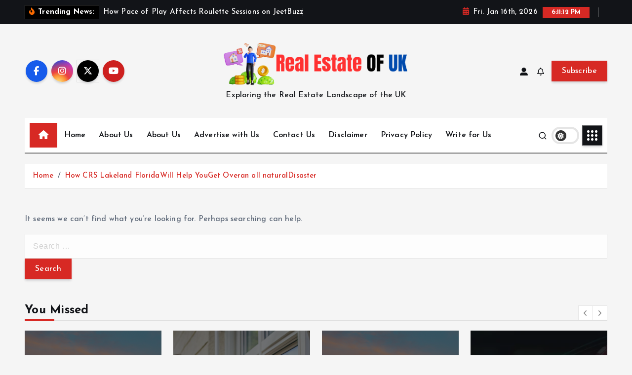

--- FILE ---
content_type: text/html; charset=UTF-8
request_url: https://realestateofuk.com/tag/wpc15-online-sabong-log-in/
body_size: 11607
content:
<!doctype html>
<html dir="ltr" lang="en-US" prefix="og: https://ogp.me/ns#">
	<head>
		<meta charset="UTF-8">
		<meta name="viewport" content="width=device-width, initial-scale=1">
		<meta http-equiv="x-ua-compatible" content="ie=edge">
		
		<link rel="profile" href="https://gmpg.org/xfn/11">
		
		<title>wpc15 online sabong log in - Real Estate OF UK</title>

		<!-- All in One SEO 4.7.9.1 - aioseo.com -->
	<meta name="robots" content="max-image-preview:large" />
	<link rel="canonical" href="https://realestateofuk.com/tag/wpc15-online-sabong-log-in/" />
	<meta name="generator" content="All in One SEO (AIOSEO) 4.7.9.1" />
		<script type="application/ld+json" class="aioseo-schema">
			{"@context":"https:\/\/schema.org","@graph":[{"@type":"BreadcrumbList","@id":"https:\/\/realestateofuk.com\/tag\/wpc15-online-sabong-log-in\/#breadcrumblist","itemListElement":[{"@type":"ListItem","@id":"https:\/\/realestateofuk.com\/#listItem","position":1,"name":"Home","item":"https:\/\/realestateofuk.com\/","nextItem":{"@type":"ListItem","@id":"https:\/\/realestateofuk.com\/tag\/wpc15-online-sabong-log-in\/#listItem","name":"wpc15 online sabong log in"}},{"@type":"ListItem","@id":"https:\/\/realestateofuk.com\/tag\/wpc15-online-sabong-log-in\/#listItem","position":2,"name":"wpc15 online sabong log in","previousItem":{"@type":"ListItem","@id":"https:\/\/realestateofuk.com\/#listItem","name":"Home"}}]},{"@type":"CollectionPage","@id":"https:\/\/realestateofuk.com\/tag\/wpc15-online-sabong-log-in\/#collectionpage","url":"https:\/\/realestateofuk.com\/tag\/wpc15-online-sabong-log-in\/","name":"wpc15 online sabong log in - Real Estate OF UK","inLanguage":"en-US","isPartOf":{"@id":"https:\/\/realestateofuk.com\/#website"},"breadcrumb":{"@id":"https:\/\/realestateofuk.com\/tag\/wpc15-online-sabong-log-in\/#breadcrumblist"}},{"@type":"Organization","@id":"https:\/\/realestateofuk.com\/#organization","name":"Real Estate OF UK","description":"Exploring the Real Estate Landscape of the UK","url":"https:\/\/realestateofuk.com\/","logo":{"@type":"ImageObject","url":"https:\/\/realestateofuk.com\/wp-content\/uploads\/2024\/07\/cropped-Real-Estate-OF-UK.png","@id":"https:\/\/realestateofuk.com\/tag\/wpc15-online-sabong-log-in\/#organizationLogo","width":444,"height":111},"image":{"@id":"https:\/\/realestateofuk.com\/tag\/wpc15-online-sabong-log-in\/#organizationLogo"}},{"@type":"WebSite","@id":"https:\/\/realestateofuk.com\/#website","url":"https:\/\/realestateofuk.com\/","name":"Real Estate OF UK","description":"Exploring the Real Estate Landscape of the UK","inLanguage":"en-US","publisher":{"@id":"https:\/\/realestateofuk.com\/#organization"}}]}
		</script>
		<!-- All in One SEO -->

<link rel="alternate" type="application/rss+xml" title="Real Estate OF UK &raquo; Feed" href="https://realestateofuk.com/feed/" />
<link rel="alternate" type="application/rss+xml" title="Real Estate OF UK &raquo; Comments Feed" href="https://realestateofuk.com/comments/feed/" />
<link rel="alternate" type="application/rss+xml" title="Real Estate OF UK &raquo; wpc15 online sabong log in Tag Feed" href="https://realestateofuk.com/tag/wpc15-online-sabong-log-in/feed/" />
<style id='wp-img-auto-sizes-contain-inline-css' type='text/css'>
img:is([sizes=auto i],[sizes^="auto," i]){contain-intrinsic-size:3000px 1500px}
/*# sourceURL=wp-img-auto-sizes-contain-inline-css */
</style>
<style id='wp-emoji-styles-inline-css' type='text/css'>

	img.wp-smiley, img.emoji {
		display: inline !important;
		border: none !important;
		box-shadow: none !important;
		height: 1em !important;
		width: 1em !important;
		margin: 0 0.07em !important;
		vertical-align: -0.1em !important;
		background: none !important;
		padding: 0 !important;
	}
/*# sourceURL=wp-emoji-styles-inline-css */
</style>
<style id='wp-block-library-inline-css' type='text/css'>
:root{--wp-block-synced-color:#7a00df;--wp-block-synced-color--rgb:122,0,223;--wp-bound-block-color:var(--wp-block-synced-color);--wp-editor-canvas-background:#ddd;--wp-admin-theme-color:#007cba;--wp-admin-theme-color--rgb:0,124,186;--wp-admin-theme-color-darker-10:#006ba1;--wp-admin-theme-color-darker-10--rgb:0,107,160.5;--wp-admin-theme-color-darker-20:#005a87;--wp-admin-theme-color-darker-20--rgb:0,90,135;--wp-admin-border-width-focus:2px}@media (min-resolution:192dpi){:root{--wp-admin-border-width-focus:1.5px}}.wp-element-button{cursor:pointer}:root .has-very-light-gray-background-color{background-color:#eee}:root .has-very-dark-gray-background-color{background-color:#313131}:root .has-very-light-gray-color{color:#eee}:root .has-very-dark-gray-color{color:#313131}:root .has-vivid-green-cyan-to-vivid-cyan-blue-gradient-background{background:linear-gradient(135deg,#00d084,#0693e3)}:root .has-purple-crush-gradient-background{background:linear-gradient(135deg,#34e2e4,#4721fb 50%,#ab1dfe)}:root .has-hazy-dawn-gradient-background{background:linear-gradient(135deg,#faaca8,#dad0ec)}:root .has-subdued-olive-gradient-background{background:linear-gradient(135deg,#fafae1,#67a671)}:root .has-atomic-cream-gradient-background{background:linear-gradient(135deg,#fdd79a,#004a59)}:root .has-nightshade-gradient-background{background:linear-gradient(135deg,#330968,#31cdcf)}:root .has-midnight-gradient-background{background:linear-gradient(135deg,#020381,#2874fc)}:root{--wp--preset--font-size--normal:16px;--wp--preset--font-size--huge:42px}.has-regular-font-size{font-size:1em}.has-larger-font-size{font-size:2.625em}.has-normal-font-size{font-size:var(--wp--preset--font-size--normal)}.has-huge-font-size{font-size:var(--wp--preset--font-size--huge)}.has-text-align-center{text-align:center}.has-text-align-left{text-align:left}.has-text-align-right{text-align:right}.has-fit-text{white-space:nowrap!important}#end-resizable-editor-section{display:none}.aligncenter{clear:both}.items-justified-left{justify-content:flex-start}.items-justified-center{justify-content:center}.items-justified-right{justify-content:flex-end}.items-justified-space-between{justify-content:space-between}.screen-reader-text{border:0;clip-path:inset(50%);height:1px;margin:-1px;overflow:hidden;padding:0;position:absolute;width:1px;word-wrap:normal!important}.screen-reader-text:focus{background-color:#ddd;clip-path:none;color:#444;display:block;font-size:1em;height:auto;left:5px;line-height:normal;padding:15px 23px 14px;text-decoration:none;top:5px;width:auto;z-index:100000}html :where(.has-border-color){border-style:solid}html :where([style*=border-top-color]){border-top-style:solid}html :where([style*=border-right-color]){border-right-style:solid}html :where([style*=border-bottom-color]){border-bottom-style:solid}html :where([style*=border-left-color]){border-left-style:solid}html :where([style*=border-width]){border-style:solid}html :where([style*=border-top-width]){border-top-style:solid}html :where([style*=border-right-width]){border-right-style:solid}html :where([style*=border-bottom-width]){border-bottom-style:solid}html :where([style*=border-left-width]){border-left-style:solid}html :where(img[class*=wp-image-]){height:auto;max-width:100%}:where(figure){margin:0 0 1em}html :where(.is-position-sticky){--wp-admin--admin-bar--position-offset:var(--wp-admin--admin-bar--height,0px)}@media screen and (max-width:600px){html :where(.is-position-sticky){--wp-admin--admin-bar--position-offset:0px}}

/*# sourceURL=wp-block-library-inline-css */
</style><style id='global-styles-inline-css' type='text/css'>
:root{--wp--preset--aspect-ratio--square: 1;--wp--preset--aspect-ratio--4-3: 4/3;--wp--preset--aspect-ratio--3-4: 3/4;--wp--preset--aspect-ratio--3-2: 3/2;--wp--preset--aspect-ratio--2-3: 2/3;--wp--preset--aspect-ratio--16-9: 16/9;--wp--preset--aspect-ratio--9-16: 9/16;--wp--preset--color--black: #000000;--wp--preset--color--cyan-bluish-gray: #abb8c3;--wp--preset--color--white: #ffffff;--wp--preset--color--pale-pink: #f78da7;--wp--preset--color--vivid-red: #cf2e2e;--wp--preset--color--luminous-vivid-orange: #ff6900;--wp--preset--color--luminous-vivid-amber: #fcb900;--wp--preset--color--light-green-cyan: #7bdcb5;--wp--preset--color--vivid-green-cyan: #00d084;--wp--preset--color--pale-cyan-blue: #8ed1fc;--wp--preset--color--vivid-cyan-blue: #0693e3;--wp--preset--color--vivid-purple: #9b51e0;--wp--preset--gradient--vivid-cyan-blue-to-vivid-purple: linear-gradient(135deg,rgb(6,147,227) 0%,rgb(155,81,224) 100%);--wp--preset--gradient--light-green-cyan-to-vivid-green-cyan: linear-gradient(135deg,rgb(122,220,180) 0%,rgb(0,208,130) 100%);--wp--preset--gradient--luminous-vivid-amber-to-luminous-vivid-orange: linear-gradient(135deg,rgb(252,185,0) 0%,rgb(255,105,0) 100%);--wp--preset--gradient--luminous-vivid-orange-to-vivid-red: linear-gradient(135deg,rgb(255,105,0) 0%,rgb(207,46,46) 100%);--wp--preset--gradient--very-light-gray-to-cyan-bluish-gray: linear-gradient(135deg,rgb(238,238,238) 0%,rgb(169,184,195) 100%);--wp--preset--gradient--cool-to-warm-spectrum: linear-gradient(135deg,rgb(74,234,220) 0%,rgb(151,120,209) 20%,rgb(207,42,186) 40%,rgb(238,44,130) 60%,rgb(251,105,98) 80%,rgb(254,248,76) 100%);--wp--preset--gradient--blush-light-purple: linear-gradient(135deg,rgb(255,206,236) 0%,rgb(152,150,240) 100%);--wp--preset--gradient--blush-bordeaux: linear-gradient(135deg,rgb(254,205,165) 0%,rgb(254,45,45) 50%,rgb(107,0,62) 100%);--wp--preset--gradient--luminous-dusk: linear-gradient(135deg,rgb(255,203,112) 0%,rgb(199,81,192) 50%,rgb(65,88,208) 100%);--wp--preset--gradient--pale-ocean: linear-gradient(135deg,rgb(255,245,203) 0%,rgb(182,227,212) 50%,rgb(51,167,181) 100%);--wp--preset--gradient--electric-grass: linear-gradient(135deg,rgb(202,248,128) 0%,rgb(113,206,126) 100%);--wp--preset--gradient--midnight: linear-gradient(135deg,rgb(2,3,129) 0%,rgb(40,116,252) 100%);--wp--preset--font-size--small: 13px;--wp--preset--font-size--medium: 20px;--wp--preset--font-size--large: 36px;--wp--preset--font-size--x-large: 42px;--wp--preset--spacing--20: 0.44rem;--wp--preset--spacing--30: 0.67rem;--wp--preset--spacing--40: 1rem;--wp--preset--spacing--50: 1.5rem;--wp--preset--spacing--60: 2.25rem;--wp--preset--spacing--70: 3.38rem;--wp--preset--spacing--80: 5.06rem;--wp--preset--shadow--natural: 6px 6px 9px rgba(0, 0, 0, 0.2);--wp--preset--shadow--deep: 12px 12px 50px rgba(0, 0, 0, 0.4);--wp--preset--shadow--sharp: 6px 6px 0px rgba(0, 0, 0, 0.2);--wp--preset--shadow--outlined: 6px 6px 0px -3px rgb(255, 255, 255), 6px 6px rgb(0, 0, 0);--wp--preset--shadow--crisp: 6px 6px 0px rgb(0, 0, 0);}:where(.is-layout-flex){gap: 0.5em;}:where(.is-layout-grid){gap: 0.5em;}body .is-layout-flex{display: flex;}.is-layout-flex{flex-wrap: wrap;align-items: center;}.is-layout-flex > :is(*, div){margin: 0;}body .is-layout-grid{display: grid;}.is-layout-grid > :is(*, div){margin: 0;}:where(.wp-block-columns.is-layout-flex){gap: 2em;}:where(.wp-block-columns.is-layout-grid){gap: 2em;}:where(.wp-block-post-template.is-layout-flex){gap: 1.25em;}:where(.wp-block-post-template.is-layout-grid){gap: 1.25em;}.has-black-color{color: var(--wp--preset--color--black) !important;}.has-cyan-bluish-gray-color{color: var(--wp--preset--color--cyan-bluish-gray) !important;}.has-white-color{color: var(--wp--preset--color--white) !important;}.has-pale-pink-color{color: var(--wp--preset--color--pale-pink) !important;}.has-vivid-red-color{color: var(--wp--preset--color--vivid-red) !important;}.has-luminous-vivid-orange-color{color: var(--wp--preset--color--luminous-vivid-orange) !important;}.has-luminous-vivid-amber-color{color: var(--wp--preset--color--luminous-vivid-amber) !important;}.has-light-green-cyan-color{color: var(--wp--preset--color--light-green-cyan) !important;}.has-vivid-green-cyan-color{color: var(--wp--preset--color--vivid-green-cyan) !important;}.has-pale-cyan-blue-color{color: var(--wp--preset--color--pale-cyan-blue) !important;}.has-vivid-cyan-blue-color{color: var(--wp--preset--color--vivid-cyan-blue) !important;}.has-vivid-purple-color{color: var(--wp--preset--color--vivid-purple) !important;}.has-black-background-color{background-color: var(--wp--preset--color--black) !important;}.has-cyan-bluish-gray-background-color{background-color: var(--wp--preset--color--cyan-bluish-gray) !important;}.has-white-background-color{background-color: var(--wp--preset--color--white) !important;}.has-pale-pink-background-color{background-color: var(--wp--preset--color--pale-pink) !important;}.has-vivid-red-background-color{background-color: var(--wp--preset--color--vivid-red) !important;}.has-luminous-vivid-orange-background-color{background-color: var(--wp--preset--color--luminous-vivid-orange) !important;}.has-luminous-vivid-amber-background-color{background-color: var(--wp--preset--color--luminous-vivid-amber) !important;}.has-light-green-cyan-background-color{background-color: var(--wp--preset--color--light-green-cyan) !important;}.has-vivid-green-cyan-background-color{background-color: var(--wp--preset--color--vivid-green-cyan) !important;}.has-pale-cyan-blue-background-color{background-color: var(--wp--preset--color--pale-cyan-blue) !important;}.has-vivid-cyan-blue-background-color{background-color: var(--wp--preset--color--vivid-cyan-blue) !important;}.has-vivid-purple-background-color{background-color: var(--wp--preset--color--vivid-purple) !important;}.has-black-border-color{border-color: var(--wp--preset--color--black) !important;}.has-cyan-bluish-gray-border-color{border-color: var(--wp--preset--color--cyan-bluish-gray) !important;}.has-white-border-color{border-color: var(--wp--preset--color--white) !important;}.has-pale-pink-border-color{border-color: var(--wp--preset--color--pale-pink) !important;}.has-vivid-red-border-color{border-color: var(--wp--preset--color--vivid-red) !important;}.has-luminous-vivid-orange-border-color{border-color: var(--wp--preset--color--luminous-vivid-orange) !important;}.has-luminous-vivid-amber-border-color{border-color: var(--wp--preset--color--luminous-vivid-amber) !important;}.has-light-green-cyan-border-color{border-color: var(--wp--preset--color--light-green-cyan) !important;}.has-vivid-green-cyan-border-color{border-color: var(--wp--preset--color--vivid-green-cyan) !important;}.has-pale-cyan-blue-border-color{border-color: var(--wp--preset--color--pale-cyan-blue) !important;}.has-vivid-cyan-blue-border-color{border-color: var(--wp--preset--color--vivid-cyan-blue) !important;}.has-vivid-purple-border-color{border-color: var(--wp--preset--color--vivid-purple) !important;}.has-vivid-cyan-blue-to-vivid-purple-gradient-background{background: var(--wp--preset--gradient--vivid-cyan-blue-to-vivid-purple) !important;}.has-light-green-cyan-to-vivid-green-cyan-gradient-background{background: var(--wp--preset--gradient--light-green-cyan-to-vivid-green-cyan) !important;}.has-luminous-vivid-amber-to-luminous-vivid-orange-gradient-background{background: var(--wp--preset--gradient--luminous-vivid-amber-to-luminous-vivid-orange) !important;}.has-luminous-vivid-orange-to-vivid-red-gradient-background{background: var(--wp--preset--gradient--luminous-vivid-orange-to-vivid-red) !important;}.has-very-light-gray-to-cyan-bluish-gray-gradient-background{background: var(--wp--preset--gradient--very-light-gray-to-cyan-bluish-gray) !important;}.has-cool-to-warm-spectrum-gradient-background{background: var(--wp--preset--gradient--cool-to-warm-spectrum) !important;}.has-blush-light-purple-gradient-background{background: var(--wp--preset--gradient--blush-light-purple) !important;}.has-blush-bordeaux-gradient-background{background: var(--wp--preset--gradient--blush-bordeaux) !important;}.has-luminous-dusk-gradient-background{background: var(--wp--preset--gradient--luminous-dusk) !important;}.has-pale-ocean-gradient-background{background: var(--wp--preset--gradient--pale-ocean) !important;}.has-electric-grass-gradient-background{background: var(--wp--preset--gradient--electric-grass) !important;}.has-midnight-gradient-background{background: var(--wp--preset--gradient--midnight) !important;}.has-small-font-size{font-size: var(--wp--preset--font-size--small) !important;}.has-medium-font-size{font-size: var(--wp--preset--font-size--medium) !important;}.has-large-font-size{font-size: var(--wp--preset--font-size--large) !important;}.has-x-large-font-size{font-size: var(--wp--preset--font-size--x-large) !important;}
/*# sourceURL=global-styles-inline-css */
</style>

<style id='classic-theme-styles-inline-css' type='text/css'>
/*! This file is auto-generated */
.wp-block-button__link{color:#fff;background-color:#32373c;border-radius:9999px;box-shadow:none;text-decoration:none;padding:calc(.667em + 2px) calc(1.333em + 2px);font-size:1.125em}.wp-block-file__button{background:#32373c;color:#fff;text-decoration:none}
/*# sourceURL=/wp-includes/css/classic-themes.min.css */
</style>
<link rel='stylesheet' id='slick-css' href='https://realestateofuk.com/wp-content/themes/newsmunch/assets/vendors/css/slick.css?ver=6.9' type='text/css' media='all' />
<link rel='stylesheet' id='all-css-css' href='https://realestateofuk.com/wp-content/themes/newsmunch/assets/vendors/css/all.min.css?ver=6.9' type='text/css' media='all' />
<link rel='stylesheet' id='animate-css' href='https://realestateofuk.com/wp-content/themes/newsmunch/assets/vendors/css/animate.min.css?ver=6.9' type='text/css' media='all' />
<link rel='stylesheet' id='newsmunch-core-css' href='https://realestateofuk.com/wp-content/themes/newsmunch/assets/css/core.css?ver=6.9' type='text/css' media='all' />
<link rel='stylesheet' id='newsmunch-theme-css' href='https://realestateofuk.com/wp-content/themes/newsmunch/assets/css/themes.css?ver=6.9' type='text/css' media='all' />
<link rel='stylesheet' id='newsmunch-woocommerce-css' href='https://realestateofuk.com/wp-content/themes/newsmunch/assets/css/woo-styles.css?ver=6.9' type='text/css' media='all' />
<link rel='stylesheet' id='newsmunch-dark-css' href='https://realestateofuk.com/wp-content/themes/newsmunch/assets/css/dark.css?ver=6.9' type='text/css' media='all' />
<link rel='stylesheet' id='newsmunch-responsive-css' href='https://realestateofuk.com/wp-content/themes/newsmunch/assets/css/responsive.css?ver=6.9' type='text/css' media='all' />
<link rel='stylesheet' id='newsmunch-style-css' href='https://realestateofuk.com/wp-content/themes/newstick/style.css?ver=6.9' type='text/css' media='all' />
<style id='newsmunch-style-inline-css' type='text/css'>
.site--logo img { max-width: 500px !important;} .dt-container-md,.dt__slider-main .owl-dots {
						max-width: 2000px;
					}
	@media (min-width: 992px) {#dt-main {
					max-width:67%;
					flex-basis:67%;
				}
#dt-sidebar {
					max-width:33%;
					flex-basis:33%;
				}}

/*# sourceURL=newsmunch-style-inline-css */
</style>
<link rel='stylesheet' id='newsmunch-google-fonts-css' href='https://realestateofuk.com/wp-content/fonts/3fa6fc5d4e181ba4b6c863d50daf2b1f.css' type='text/css' media='all' />
<link rel='stylesheet' id='newstick-parent-theme-style-css' href='https://realestateofuk.com/wp-content/themes/newsmunch/style.css?ver=6.9' type='text/css' media='all' />
<script type="text/javascript" src="https://realestateofuk.com/wp-includes/js/jquery/jquery.min.js?ver=3.7.1" id="jquery-core-js"></script>
<script type="text/javascript" src="https://realestateofuk.com/wp-includes/js/jquery/jquery-migrate.min.js?ver=3.4.1" id="jquery-migrate-js"></script>
<script type="text/javascript" src="https://realestateofuk.com/wp-content/themes/newsmunch/assets/vendors/js/slick.min.js?ver=1" id="slick-js"></script>
<link rel="https://api.w.org/" href="https://realestateofuk.com/wp-json/" /><link rel="alternate" title="JSON" type="application/json" href="https://realestateofuk.com/wp-json/wp/v2/tags/965" /><link rel="EditURI" type="application/rsd+xml" title="RSD" href="https://realestateofuk.com/xmlrpc.php?rsd" />
<meta name="generator" content="WordPress 6.9" />
	<style type="text/css">
			body header .site--logo .site--title,
		body header .site--logo .site--description {
			color: #121418;
		}
		</style>
	<link rel="icon" href="https://realestateofuk.com/wp-content/uploads/2024/07/cropped-cropped-Real-Estate-OF-UK-32x32.png" sizes="32x32" />
<link rel="icon" href="https://realestateofuk.com/wp-content/uploads/2024/07/cropped-cropped-Real-Estate-OF-UK-192x192.png" sizes="192x192" />
<link rel="apple-touch-icon" href="https://realestateofuk.com/wp-content/uploads/2024/07/cropped-cropped-Real-Estate-OF-UK-180x180.png" />
<meta name="msapplication-TileImage" content="https://realestateofuk.com/wp-content/uploads/2024/07/cropped-cropped-Real-Estate-OF-UK-270x270.png" />
	</head>
<body class="archive tag tag-wpc15-online-sabong-log-in tag-965 wp-custom-logo wp-theme-newsmunch wp-child-theme-newstick dt-section--title-three btn--effect-one hfeed sticky-header sticky-sidebar">
	 <div class="dt_readingbar-wrapper">
        <div class="dt_readingbar"></div>
    </div>
	<div id="page" class="site">
		<a class="skip-link screen-reader-text" href="#content">Skip to content</a>
	
			 <div id="dt_preloader" class="dt_preloader">
			<div class="dt_preloader-inner">
				<div class="dt_preloader-handle">
					<button type="button" class="dt_preloader-close site--close"></button>
					<div class="dt_preloader-animation">
						<div class="dt_preloader-object"></div>
					</div>
				</div>
			</div>
		</div>
		
<header id="dt_header" class="dt_header header--ten menu__active-three">
	<div class="dt_header-inner">
					<div class="dt_header-topbar dt-d-lg-block dt-d-none">
					<div class="dt-container-md">
		<div class="dt-row">
			<div class="dt-col-lg-7 dt-col-12">
				<div class="dt_header-wrap left">
							<div class="widget dt-news-headline">
							<strong class="dt-news-heading"><i class="fas fa-fire-alt"></i> Trending News:</strong>
						<span class="dt_heading dt_heading_2">
				<span class="dt_heading_inner">
					<b class="is_on"><a href="https://realestateofuk.com/how-pace-of-play-affects-roulette-sessions-on-jeetbuzz/" rel="bookmark">How Pace of Play Affects Roulette Sessions on JeetBuzz</a></b><b class=""><a href="https://realestateofuk.com/how-blackjack-strategies-evolve-with-crypto-gambling-tech/" rel="bookmark">How blackjack strategies evolve with crypto gambling tech?</a></b><b class=""><a href="https://realestateofuk.com/how-to-work-out-square-metres-to-save-on-material-costs/" rel="bookmark">How to Work Out Square Metres to Save on Material Costs</a></b><b class=""><a href="https://realestateofuk.com/calculate-loan-scenarios-easily-with-a-mortgage-payment-calculator/" rel="bookmark">Calculate Loan Scenarios Easily With a Mortgage Payment Calculator</a></b><b class=""><a href="https://realestateofuk.com/trusted-double-glazing-solutions-in-forest-hill/" rel="bookmark">Trusted Double Glazing Solutions in Forest Hill</a></b><b class=""><a href="https://realestateofuk.com/spot-the-signs-early-by-understanding-the-phrogging-meaning/" rel="bookmark">Spot the Signs Early by Understanding the Phrogging Meaning</a></b><b class=""><a href="https://realestateofuk.com/the-role-of-crypto-in-protecting-trade-secrets-and-data/" rel="bookmark">The Role of Crypto in Protecting Trade Secrets and Data</a></b><b class=""><a href="https://realestateofuk.com/risks-of-asbestos-in-carpet-padding/" rel="bookmark">Risks of Asbestos in Carpet Padding</a></b><b class=""><a href="https://realestateofuk.com/5-window-colours-to-consider-for-your-home/" rel="bookmark">5 Window Colours to Consider for Your Home</a></b><b class=""><a href="https://realestateofuk.com/maximize-your-homes-value-with-window-replacement-in-fort-lauderdale/" rel="bookmark">&#8220;Maximize Your Home’s Value with Window Replacement in Fort Lauderdale&#8221;</a></b><b class=""><a href="https://realestateofuk.com/investigating-ashville-park-virginia-beach-and-new-construction-homes-in-chesapeake/" rel="bookmark">Investigating Ashville Park Virginia Beach and New Construction Homes in Chesapeake</a></b><b class=""><a href="https://realestateofuk.com/innovative-designs-for-modern-kitchen-countertops/" rel="bookmark">Innovative Designs for Modern Kitchen Countertops</a></b><b class=""><a href="https://realestateofuk.com/get-professional-tree-cutting-company-san-antonio-tx-services/" rel="bookmark">Get Professional tree cutting company San Antonio TX Services</a></b><b class=""><a href="https://realestateofuk.com/what-does-a-pest-inspection-cover/" rel="bookmark">What Does a Pest Inspection Cover?</a></b><b class=""><a href="https://realestateofuk.com/3-things-to-consider-before-buying-replacement-windows/" rel="bookmark">3 Things To Consider Before Buying Replacement Windows</a></b><b class=""><a href="https://realestateofuk.com/adus-popularity-post-covid/" rel="bookmark">ADU’s Popularity Post COVID</a></b><b class=""><a href="https://realestateofuk.com/why-do-you-need-to-buy-instagram-followers/" rel="bookmark">Why Do You Need to Buy Instagram Followers?</a></b><b class=""><a href="https://realestateofuk.com/maintainingafiberglasspool/" rel="bookmark">Maintainingafiberglasspool</a></b><b class=""><a href="https://realestateofuk.com/ideas-decoratingforsmallareas/" rel="bookmark">Ideas-DecoratingforSmallAreas</a></b><b class=""><a href="https://realestateofuk.com/6points-to-considerwhen-purchasingappliances/" rel="bookmark">6Points to considerwhen purchasingappliances</a></b><b class=""><a href="https://realestateofuk.com/vero-beachpoolrepair/" rel="bookmark">Vero Beachpoolrepair</a></b><b class=""><a href="https://realestateofuk.com/5-best-methods-to-enhance-your-basement/" rel="bookmark">5 Best methods to enhance your basement</a></b><b class=""><a href="https://realestateofuk.com/howlengthydomattresseslastgenerally/" rel="bookmark">HowLengthyDoMattressesLastGenerally?</a></b><b class=""><a href="https://realestateofuk.com/houseimprovement-top-tenecoinnovationsthat-may-help-youcut-costs/" rel="bookmark">Houseimprovement. Top Tenecoinnovationsthat may help youcut costs</a></b><b class=""><a href="https://realestateofuk.com/thereturn-on-investmentofupgradingyourgarage-doorsin-2020/" rel="bookmark">TheReturn on investmentofUpgradingYourGarage Doorsin 2020</a></b><b class=""><a href="https://realestateofuk.com/how-to-pick-bathroomshowroomnearme/" rel="bookmark">How To Pick BathroomShowroomNearMe</a></b><b class=""><a href="https://realestateofuk.com/how-you-can-beprudentwhileselecting-thevery-bestshowerenclosurefor-thebathroom/" rel="bookmark">How You Can BePrudentWhileSelecting TheVery BestShowerEnclosureFor TheBathroom?</a></b><b class=""><a href="https://realestateofuk.com/designersin-mumbai/" rel="bookmark">DesignersIn Mumbai</a></b><b class=""><a href="https://realestateofuk.com/designersin-andheri/" rel="bookmark">DesignersIn Andheri</a></b><b class=""><a href="https://realestateofuk.com/replaceakitchen-areasinkeffectively/" rel="bookmark">ReplaceAKitchen AreaSinkEffectively</a></b><b class=""><a href="https://realestateofuk.com/homeliving-roomguide-re-surfacing-yourgarage/" rel="bookmark">HomeLiving roomGuide: Re-surfacing yourGarage</a></b><b class=""><a href="https://realestateofuk.com/top-ten-things-you-should-know-aboutjanitorialservices/" rel="bookmark">Top Ten Things You should know aboutJanitorialServices</a></b><b class=""><a href="https://realestateofuk.com/8simplestrategies-formaintainingan-attractivelawn/" rel="bookmark">8SimpleStrategies forMaintainingan attractiveLawn</a></b><b class=""><a href="https://realestateofuk.com/whyit-is-necessaryto-complete-closed-circuit-televisiondraininspectionbefore-you-decide-todigto-correctthedrainageline/" rel="bookmark">Whyit is necessaryto complete Closed-circuit televisionDrainInspectionBefore you decide toDigto correctTheDrainageLine</a></b><b class=""><a href="https://realestateofuk.com/how-to-maintain-yourtilespristine/" rel="bookmark">How To Maintain YourTilesPristine</a></b><b class=""><a href="https://realestateofuk.com/10questions-you-should-askwhenhiringheating-and-coolingservices/" rel="bookmark">10Questions you should askWhenHiringHeating and coolingServices</a></b><b class=""><a href="https://realestateofuk.com/5items-toknowprior-to-hiringa-designerfor-your-house/" rel="bookmark">5Items toKnowPrior To Hiringa designerfor your house</a></b><b class=""><a href="https://realestateofuk.com/doorhandlesanddoorhardware-changedoorinterior/" rel="bookmark">DoorHandlesandDoorHardware: ChangeDoorInterior</a></b><b class=""><a href="https://realestateofuk.com/how-crs-lakeland-floridawill-help-youget-overan-all-naturaldisaster/" rel="bookmark">How CRS Lakeland FloridaWill Help YouGet Overan all naturalDisaster</a></b>				</span>
			</span>
		</div>
					</div>
			</div>
			<div class="dt-col-lg-5 dt-col-12">
				<div class="dt_header-wrap right">
							<div class="widget dt-current-date">
							<span>
					<i class="fas fa-calendar-alt"></i> 
					Fri. Jan 16th, 2026 				</span>
										<span id="dt-time" class="dt-time"></span>
				
		</div>
								<div class="widget dt-weather">
			<div class="cities"></div>
		</div>
					</div>
			</div>
		</div>
	</div>
				</div>
				<div class="dt_header-navwrapper">
			<div class="dt_header-navwrapperinner">
				<!--=== / Start: DT_Navbar / === -->
				<div class="dt_navbar dt-d-none dt-d-lg-block">
					<div class="dt_navbar-wrapper is--sticky">
						<div class="dt_navbar-inner " >
							<div class="dt-container-md">
								<div class="dt-row dt-py-5">                                        
									<div class="dt-col-md dt-my-auto">
										<div class="dt_navbar-right">
											<ul class="dt_navbar-list-right">
												<li class="dt_navbar-widget-item">
															<div class="widget widget_social">
							<a href="#"><i class="fab fa-facebook-f"></i></a>
							<a href="#"><i class="fab fa-instagram"></i></a>
							<a href="#"><i class="fab fa-x-twitter"></i></a>
							<a href="#"><i class="fab fa-youtube"></i></a>
					</div>
													</li>
											</ul>
										</div>
									</div>
									<div class="dt-col-md dt-my-auto">
										<div class="site--logo">
											<a href="https://realestateofuk.com/" class="custom-logo-link" rel="home"><img width="444" height="111" src="https://realestateofuk.com/wp-content/uploads/2024/07/cropped-Real-Estate-OF-UK.png" class="custom-logo" alt="Real Estate OF UK" decoding="async" srcset="https://realestateofuk.com/wp-content/uploads/2024/07/cropped-Real-Estate-OF-UK.png 444w, https://realestateofuk.com/wp-content/uploads/2024/07/cropped-Real-Estate-OF-UK-300x75.png 300w" sizes="(max-width: 444px) 100vw, 444px" /></a>						<p class="site--description">Exploring the Real Estate Landscape of the UK</p>
												</div>
									</div>
									<div class="dt-col-md dt-my-auto">
										<div class="dt_navbar-right">
											<ul class="dt_navbar-list-right">
																											<li class="dt_navbar-login-item">
									<a href="https://realestateofuk.com/wp-login.php?redirect_to=https%3A%2F%2Frealestateofuk.com" class="dt-user-login"><i class="fas fa-user-alt"></i></a>
							</li>
																	<li class="dt_navbar-subscribe-item">
				<a href="#" class="dt-subscribe"><i class="far fa-bell"></i></a>
			</li>
															<li class="dt_navbar-button-item">
		<a href="#"  class="dt-btn dt-btn-primary" data-title="Subscribe">Subscribe</a>
	</li>
											</ul>
										</div>
									</div>
								</div>
							</div>
						</div>
						<div class="dt_navbar-menus">
							<div class="dt-container-md">
								<div class="dt-row">
									<div class="dt-col-12">
										<div class="dt_navbar-menu">
											<nav class="dt_navbar-nav">
																								<span class="dt_home-icon"><a href="https://realestateofuk.com" class="nav-link" aria-current="page"><i class="fas fa-home"></i></a></span>
												<ul class="dt_navbar-mainmenu"><li class="nav-item menu-item "><a class="nav-link " href="https://realestateofuk.com/" title="Home">Home</a></li><li class="nav-item menu-item page_item dropdown page-item-84"><a class="nav-link" href="https://realestateofuk.com/about-us/">About Us</a></li><li class="nav-item menu-item page_item dropdown page-item-120214"><a class="nav-link" href="https://realestateofuk.com/about-us-2/">About Us</a></li><li class="nav-item menu-item page_item dropdown page-item-120222"><a class="nav-link" href="https://realestateofuk.com/advertise-with-us/">Advertise with Us</a></li><li class="nav-item menu-item page_item dropdown page-item-82"><a class="nav-link" href="https://realestateofuk.com/contact-us/">Contact Us</a></li><li class="nav-item menu-item page_item dropdown page-item-120216"><a class="nav-link" href="https://realestateofuk.com/disclaimer/">Disclaimer</a></li><li class="nav-item menu-item page_item dropdown page-item-120218"><a class="nav-link" href="https://realestateofuk.com/privacy-policy-2/">Privacy Policy</a></li><li class="nav-item menu-item page_item dropdown page-item-120220"><a class="nav-link" href="https://realestateofuk.com/write-for-us/">Write for Us</a></li></ul>
											</nav>
											<div class="dt_navbar-right">
												<ul class="dt_navbar-list-right">													
													<li class="dt_navbar-search-item">
	<button class="dt_navbar-search-toggle"><svg class="icon"><use xlink:href="https://realestateofuk.com/wp-content/themes/newsmunch/assets/icons/icons.svg#search-icon"></use></svg></button>
	<div class="dt_search search--header">
		<form method="get" class="dt_search-form" action="https://realestateofuk.com/" aria-label="search again">
			<label for="dt_search-form-1">
				 				<span class="screen-reader-text">Search for:</span>
				<input type="search" id="dt_search-form-1" class="dt_search-field" placeholder="search Here" value="" name="s" />
			</label>
			<button type="submit" class="dt_search-submit search-submit"><i class="fas fa-search" aria-hidden="true"></i></button>
		</form>
				<div class="categories">
			<h5>Or check our Popular Categories...</h5>
			<div class="widget">
				<div class="wp-block-tag-cloud">
					<a href="https://realestateofuk.com/tag/wpc-deck-board/">[wpc deck board]</a><a href="https://realestateofuk.com/tag/16-com/">16 com</a><a href="https://realestateofuk.com/tag/16wpc/">16wpc</a><a href="https://realestateofuk.com/tag/2021-online-sabong/">2021 online sabong</a><a href="https://realestateofuk.com/tag/2026-wpc/">2026 wpc</a><a href="https://realestateofuk.com/tag/2027-wpc/">2027 wpc</a><a href="https://realestateofuk.com/tag/2027-wpc-live/">2027 wpc live</a><a href="https://realestateofuk.com/tag/2028-wpc/">2028 wpc</a><a href="https://realestateofuk.com/tag/2030-online-sabong-live/">2030 online sabong live</a>				</div>
			</div>
		</div>
				<button type="button" class="dt_search-close site--close"></button>
	</div>
</li>
														<li class="dt_switcherdarkbtn-item">
		<button type="button" class="dt_switcherdarkbtn"></button>
	</li>
															<li class="dt_navbar-sidebar-item">
			<div class="dt_navbar-sidebar-btn">
				<button type="button" class="dt_navbar-sidebar-toggle">
					<span class="dt_navbar-sidebar-toggle-inner"><span></span><span></span><span></span><span></span><span></span><span></span><span></span><span></span><span></span></span>
				</button>
				<div class="dt_sidebar-toggle">
					<div class="off--layer dt_sidebar-close"></div>
					<div class="dt_sidebar-wrapper">
						<div class="dt_sidebar-inner">
							<button type="button" class="dt_sidebar-close site--close"></button>
							<div class="dt_sidebar-content">
															</div>
						</div>
					</div>
				</div>
			</div>
		</li>
														
												</ul>
											</div>
										</div>
									</div>
								</div>
							</div>
						</div>
					</div>
				</div>
				<!--=== / End: DT_Navbar / === -->
				<!--=== / Start: DT_Mobile Menu / === -->
				<div class="dt_mobilenav dt-d-lg-none">
											<div class="dt_mobilenav-topbar">
							<button type="button" class="dt_mobilenav-topbar-toggle"><i class="fas fa-angle-double-down" aria-hidden="true"></i></button>
							<div class="dt_mobilenav-topbar-content">
								<div class="dt_header-topbar">
										<div class="dt-container-md">
		<div class="dt-row">
			<div class="dt-col-lg-7 dt-col-12">
				<div class="dt_header-wrap left">
							<div class="widget dt-news-headline">
							<strong class="dt-news-heading"><i class="fas fa-fire-alt"></i> Trending News:</strong>
						<span class="dt_heading dt_heading_2">
				<span class="dt_heading_inner">
					<b class="is_on"><a href="https://realestateofuk.com/how-pace-of-play-affects-roulette-sessions-on-jeetbuzz/" rel="bookmark">How Pace of Play Affects Roulette Sessions on JeetBuzz</a></b><b class=""><a href="https://realestateofuk.com/how-blackjack-strategies-evolve-with-crypto-gambling-tech/" rel="bookmark">How blackjack strategies evolve with crypto gambling tech?</a></b><b class=""><a href="https://realestateofuk.com/how-to-work-out-square-metres-to-save-on-material-costs/" rel="bookmark">How to Work Out Square Metres to Save on Material Costs</a></b><b class=""><a href="https://realestateofuk.com/calculate-loan-scenarios-easily-with-a-mortgage-payment-calculator/" rel="bookmark">Calculate Loan Scenarios Easily With a Mortgage Payment Calculator</a></b><b class=""><a href="https://realestateofuk.com/trusted-double-glazing-solutions-in-forest-hill/" rel="bookmark">Trusted Double Glazing Solutions in Forest Hill</a></b><b class=""><a href="https://realestateofuk.com/spot-the-signs-early-by-understanding-the-phrogging-meaning/" rel="bookmark">Spot the Signs Early by Understanding the Phrogging Meaning</a></b><b class=""><a href="https://realestateofuk.com/the-role-of-crypto-in-protecting-trade-secrets-and-data/" rel="bookmark">The Role of Crypto in Protecting Trade Secrets and Data</a></b><b class=""><a href="https://realestateofuk.com/risks-of-asbestos-in-carpet-padding/" rel="bookmark">Risks of Asbestos in Carpet Padding</a></b><b class=""><a href="https://realestateofuk.com/5-window-colours-to-consider-for-your-home/" rel="bookmark">5 Window Colours to Consider for Your Home</a></b><b class=""><a href="https://realestateofuk.com/maximize-your-homes-value-with-window-replacement-in-fort-lauderdale/" rel="bookmark">&#8220;Maximize Your Home’s Value with Window Replacement in Fort Lauderdale&#8221;</a></b><b class=""><a href="https://realestateofuk.com/investigating-ashville-park-virginia-beach-and-new-construction-homes-in-chesapeake/" rel="bookmark">Investigating Ashville Park Virginia Beach and New Construction Homes in Chesapeake</a></b><b class=""><a href="https://realestateofuk.com/innovative-designs-for-modern-kitchen-countertops/" rel="bookmark">Innovative Designs for Modern Kitchen Countertops</a></b><b class=""><a href="https://realestateofuk.com/get-professional-tree-cutting-company-san-antonio-tx-services/" rel="bookmark">Get Professional tree cutting company San Antonio TX Services</a></b><b class=""><a href="https://realestateofuk.com/what-does-a-pest-inspection-cover/" rel="bookmark">What Does a Pest Inspection Cover?</a></b><b class=""><a href="https://realestateofuk.com/3-things-to-consider-before-buying-replacement-windows/" rel="bookmark">3 Things To Consider Before Buying Replacement Windows</a></b><b class=""><a href="https://realestateofuk.com/adus-popularity-post-covid/" rel="bookmark">ADU’s Popularity Post COVID</a></b><b class=""><a href="https://realestateofuk.com/why-do-you-need-to-buy-instagram-followers/" rel="bookmark">Why Do You Need to Buy Instagram Followers?</a></b><b class=""><a href="https://realestateofuk.com/maintainingafiberglasspool/" rel="bookmark">Maintainingafiberglasspool</a></b><b class=""><a href="https://realestateofuk.com/ideas-decoratingforsmallareas/" rel="bookmark">Ideas-DecoratingforSmallAreas</a></b><b class=""><a href="https://realestateofuk.com/6points-to-considerwhen-purchasingappliances/" rel="bookmark">6Points to considerwhen purchasingappliances</a></b><b class=""><a href="https://realestateofuk.com/vero-beachpoolrepair/" rel="bookmark">Vero Beachpoolrepair</a></b><b class=""><a href="https://realestateofuk.com/5-best-methods-to-enhance-your-basement/" rel="bookmark">5 Best methods to enhance your basement</a></b><b class=""><a href="https://realestateofuk.com/howlengthydomattresseslastgenerally/" rel="bookmark">HowLengthyDoMattressesLastGenerally?</a></b><b class=""><a href="https://realestateofuk.com/houseimprovement-top-tenecoinnovationsthat-may-help-youcut-costs/" rel="bookmark">Houseimprovement. Top Tenecoinnovationsthat may help youcut costs</a></b><b class=""><a href="https://realestateofuk.com/thereturn-on-investmentofupgradingyourgarage-doorsin-2020/" rel="bookmark">TheReturn on investmentofUpgradingYourGarage Doorsin 2020</a></b><b class=""><a href="https://realestateofuk.com/how-to-pick-bathroomshowroomnearme/" rel="bookmark">How To Pick BathroomShowroomNearMe</a></b><b class=""><a href="https://realestateofuk.com/how-you-can-beprudentwhileselecting-thevery-bestshowerenclosurefor-thebathroom/" rel="bookmark">How You Can BePrudentWhileSelecting TheVery BestShowerEnclosureFor TheBathroom?</a></b><b class=""><a href="https://realestateofuk.com/designersin-mumbai/" rel="bookmark">DesignersIn Mumbai</a></b><b class=""><a href="https://realestateofuk.com/designersin-andheri/" rel="bookmark">DesignersIn Andheri</a></b><b class=""><a href="https://realestateofuk.com/replaceakitchen-areasinkeffectively/" rel="bookmark">ReplaceAKitchen AreaSinkEffectively</a></b><b class=""><a href="https://realestateofuk.com/homeliving-roomguide-re-surfacing-yourgarage/" rel="bookmark">HomeLiving roomGuide: Re-surfacing yourGarage</a></b><b class=""><a href="https://realestateofuk.com/top-ten-things-you-should-know-aboutjanitorialservices/" rel="bookmark">Top Ten Things You should know aboutJanitorialServices</a></b><b class=""><a href="https://realestateofuk.com/8simplestrategies-formaintainingan-attractivelawn/" rel="bookmark">8SimpleStrategies forMaintainingan attractiveLawn</a></b><b class=""><a href="https://realestateofuk.com/whyit-is-necessaryto-complete-closed-circuit-televisiondraininspectionbefore-you-decide-todigto-correctthedrainageline/" rel="bookmark">Whyit is necessaryto complete Closed-circuit televisionDrainInspectionBefore you decide toDigto correctTheDrainageLine</a></b><b class=""><a href="https://realestateofuk.com/how-to-maintain-yourtilespristine/" rel="bookmark">How To Maintain YourTilesPristine</a></b><b class=""><a href="https://realestateofuk.com/10questions-you-should-askwhenhiringheating-and-coolingservices/" rel="bookmark">10Questions you should askWhenHiringHeating and coolingServices</a></b><b class=""><a href="https://realestateofuk.com/5items-toknowprior-to-hiringa-designerfor-your-house/" rel="bookmark">5Items toKnowPrior To Hiringa designerfor your house</a></b><b class=""><a href="https://realestateofuk.com/doorhandlesanddoorhardware-changedoorinterior/" rel="bookmark">DoorHandlesandDoorHardware: ChangeDoorInterior</a></b><b class=""><a href="https://realestateofuk.com/how-crs-lakeland-floridawill-help-youget-overan-all-naturaldisaster/" rel="bookmark">How CRS Lakeland FloridaWill Help YouGet Overan all naturalDisaster</a></b>				</span>
			</span>
		</div>
					</div>
			</div>
			<div class="dt-col-lg-5 dt-col-12">
				<div class="dt_header-wrap right">
							<div class="widget dt-current-date">
							<span>
					<i class="fas fa-calendar-alt"></i> 
					Fri. Jan 16th, 2026 				</span>
										<span id="dt-time" class="dt-time"></span>
				
		</div>
								<div class="widget dt-weather">
			<div class="cities"></div>
		</div>
					</div>
			</div>
		</div>
	</div>
									</div>
							</div>
						</div>
										<div class="dt_mobilenav-main  is--sticky" >
						<div class="dt-container-md">
							<div class="dt-row">
								<div class="dt-col-12">
									<div class="dt_mobilenav-menu">
										<div class="dt_mobilenav-toggles">
											<div class="dt_mobilenav-mainmenu">
												<button type="button" class="hamburger dt_mobilenav-mainmenu-toggle">
													<span></span>
													<span></span>
													<span></span>
												</button>
												<nav class="dt_mobilenav-mainmenu-content">
													<div class="dt_header-closemenu off--layer"></div>
													<div class="dt_mobilenav-mainmenu-inner">
														<button type="button" class="dt_header-closemenu site--close"></button>
														<ul class="dt_navbar-mainmenu"><li class="nav-item menu-item "><a class="nav-link " href="https://realestateofuk.com/" title="Home">Home</a></li><li class="nav-item menu-item page_item dropdown page-item-84"><a class="nav-link" href="https://realestateofuk.com/about-us/">About Us</a></li><li class="nav-item menu-item page_item dropdown page-item-120214"><a class="nav-link" href="https://realestateofuk.com/about-us-2/">About Us</a></li><li class="nav-item menu-item page_item dropdown page-item-120222"><a class="nav-link" href="https://realestateofuk.com/advertise-with-us/">Advertise with Us</a></li><li class="nav-item menu-item page_item dropdown page-item-82"><a class="nav-link" href="https://realestateofuk.com/contact-us/">Contact Us</a></li><li class="nav-item menu-item page_item dropdown page-item-120216"><a class="nav-link" href="https://realestateofuk.com/disclaimer/">Disclaimer</a></li><li class="nav-item menu-item page_item dropdown page-item-120218"><a class="nav-link" href="https://realestateofuk.com/privacy-policy-2/">Privacy Policy</a></li><li class="nav-item menu-item page_item dropdown page-item-120220"><a class="nav-link" href="https://realestateofuk.com/write-for-us/">Write for Us</a></li></ul>
													</div>
												</nav>
											</div>
										</div>
										<div class="dt_mobilenav-logo">
											<div class="site--logo">
												<a href="https://realestateofuk.com/" class="custom-logo-link" rel="home"><img width="444" height="111" src="https://realestateofuk.com/wp-content/uploads/2024/07/cropped-Real-Estate-OF-UK.png" class="custom-logo" alt="Real Estate OF UK" decoding="async" srcset="https://realestateofuk.com/wp-content/uploads/2024/07/cropped-Real-Estate-OF-UK.png 444w, https://realestateofuk.com/wp-content/uploads/2024/07/cropped-Real-Estate-OF-UK-300x75.png 300w" sizes="(max-width: 444px) 100vw, 444px" /></a>						<p class="site--description">Exploring the Real Estate Landscape of the UK</p>
													</div>
										</div>
										<div class="dt_mobilenav-right">
											<div class="dt_navbar-right">
												<ul class="dt_navbar-list-right">
													<li class="dt_navbar-search-item">
	<button class="dt_navbar-search-toggle"><svg class="icon"><use xlink:href="https://realestateofuk.com/wp-content/themes/newsmunch/assets/icons/icons.svg#search-icon"></use></svg></button>
	<div class="dt_search search--header">
		<form method="get" class="dt_search-form" action="https://realestateofuk.com/" aria-label="search again">
			<label for="dt_search-form-1">
				 				<span class="screen-reader-text">Search for:</span>
				<input type="search" id="dt_search-form-1" class="dt_search-field" placeholder="search Here" value="" name="s" />
			</label>
			<button type="submit" class="dt_search-submit search-submit"><i class="fas fa-search" aria-hidden="true"></i></button>
		</form>
				<div class="categories">
			<h5>Or check our Popular Categories...</h5>
			<div class="widget">
				<div class="wp-block-tag-cloud">
					<a href="https://realestateofuk.com/tag/wpc-deck-board/">[wpc deck board]</a><a href="https://realestateofuk.com/tag/16-com/">16 com</a><a href="https://realestateofuk.com/tag/16wpc/">16wpc</a><a href="https://realestateofuk.com/tag/2021-online-sabong/">2021 online sabong</a><a href="https://realestateofuk.com/tag/2026-wpc/">2026 wpc</a><a href="https://realestateofuk.com/tag/2027-wpc/">2027 wpc</a><a href="https://realestateofuk.com/tag/2027-wpc-live/">2027 wpc live</a><a href="https://realestateofuk.com/tag/2028-wpc/">2028 wpc</a><a href="https://realestateofuk.com/tag/2030-online-sabong-live/">2030 online sabong live</a>				</div>
			</div>
		</div>
				<button type="button" class="dt_search-close site--close"></button>
	</div>
</li>
														<li class="dt_navbar-button-item">
		<a href="#"  class="dt-btn dt-btn-primary" data-title="Subscribe">Subscribe</a>
	</li>
												</ul>
											</div>
										</div>
									</div>
								</div>
							</div>
						</div>
					</div>
				</div>
				<!--=== / End: DT_Mobile Menu / === -->
			</div>
		</div>
	</div>
</header><section class="page-header style-2">
	<div class="dt-container-md">
		<div class="dt-row">
			<div class="dt-col-12">
									<div class="dt-text-left dt-py-0">
						<nav class="breadcrumbs">
							<ol class="breadcrumb dt-justify-content-left dt-mt-0 dt-mb-0">
								<li class="breadcrumb-item"><a href="https://realestateofuk.com">Home</a></li><li class="breadcrumb-item active"><a href="https://realestateofuk.com:443/tag/wpc15-online-sabong-log-in/">How CRS Lakeland FloridaWill Help YouGet Overan all naturalDisaster</a></li>							</ol>
						</nav>
					</div>
					
			</div>
		</div>
	</div>
</section>
		
	<div id="content" class="site-content site-wrapper"><div class="dt-container-md">
	<div class="dt-row">
					<div class="dt-col-lg-12 content-right">
			
			<div class="dt-posts-module">
				<div class="dt-row dt-g-4 listgrid dt-posts">
					<article id="post-31" class="post post-31 type-post status-publish format-standard has-post-thumbnail hentry category-decor-design">
	<div class="dt__post-entry">
		
				<p>It seems we can&rsquo;t find what you&rsquo;re looking for. Perhaps searching can help.</p>
				<form role="search" method="get" class="search-form" action="https://realestateofuk.com/">
				<label>
					<span class="screen-reader-text">Search for:</span>
					<input type="search" class="search-field" placeholder="Search &hellip;" value="" name="s" />
				</label>
				<input type="submit" class="search-submit" value="Search" />
			</form>	</div>
</article>
		
				</div>
			</div>
		</div>
			</div>
</div>
<section class="main-missed-section dt-mt-6">
	<div class="dt-container-md">
		<div class="dt-row">
			<div class="dt-col-12">
									<div class="widget-header ym-content">
						<h4 class="widget-title">You Missed</h4>
					</div>
								<div class="post-carousel-missed post-carousel">  
											<div class="post post-over-content">
							<div class="details clearfix">
									
									
            <div class="category-badge ">

            <a href="https://realestateofuk.com/category/home-improvement/" alt="View all posts in Home Improvement"> 
                                 Home Improvement
                             </a>
        	</div>
			
        																<h4 class="post-title"><a href="https://realestateofuk.com/how-pace-of-play-affects-roulette-sessions-on-jeetbuzz/" rel="bookmark">How Pace of Play Affects Roulette Sessions on JeetBuzz</a></h4>								<ul class="meta list-inline dt-mt-0 dt-mb-0">
																			<li class="list-inline-item"><i class="far fa-user-circle"></i> By <a href="https://realestateofuk.com/author/admin/">Jackson Lee</a></li>
										
									
																					<li class="list-inline-item"><i class="far fa-calendar-alt"></i> November 17, 2025</li>
   										
									
																		
																			<li class="list-inline-item"><i class="far fa-eye"></i> 60 views</li>
																	</ul>
							</div>
							<a href="https://realestateofuk.com/how-pace-of-play-affects-roulette-sessions-on-jeetbuzz/">
																<div class="thumb">
																			<div class="inner"> <img src="https://realestateofuk.com/wp-content/uploads/2025/11/roulette.webp" alt="How Pace of Play Affects Roulette Sessions on JeetBuzz"></div>
																	</div>
							</a>
						</div>
											<div class="post post-over-content">
							<div class="details clearfix">
									
									
            <div class="category-badge ">

            <a href="https://realestateofuk.com/category/crypto/" alt="View all posts in crypto"> 
                                 crypto
                             </a>
        	</div>
			
        																<h4 class="post-title"><a href="https://realestateofuk.com/how-blackjack-strategies-evolve-with-crypto-gambling-tech/" rel="bookmark">How blackjack strategies evolve with crypto gambling tech?</a></h4>								<ul class="meta list-inline dt-mt-0 dt-mb-0">
																			<li class="list-inline-item"><i class="far fa-user-circle"></i> By <a href="https://realestateofuk.com/author/admin/">Jackson Lee</a></li>
										
									
																					<li class="list-inline-item"><i class="far fa-calendar-alt"></i> November 7, 2025</li>
   										
									
																		
																			<li class="list-inline-item"><i class="far fa-eye"></i> 68 views</li>
																	</ul>
							</div>
							<a href="https://realestateofuk.com/how-blackjack-strategies-evolve-with-crypto-gambling-tech/">
																<div class="thumb">
																			<div class="inner"> <img src="https://realestateofuk.com/wp-content/uploads/2024/07/cropped-cropped-Real-Estate-OF-UK.png" alt="How blackjack strategies evolve with crypto gambling tech?"></div>
																	</div>
							</a>
						</div>
											<div class="post post-over-content">
							<div class="details clearfix">
									
									
            <div class="category-badge ">

            <a href="https://realestateofuk.com/category/home-improvement/" alt="View all posts in Home Improvement"> 
                                 Home Improvement
                             </a>
        	</div>
			
        																<h4 class="post-title"><a href="https://realestateofuk.com/how-to-work-out-square-metres-to-save-on-material-costs/" rel="bookmark">How to Work Out Square Metres to Save on Material Costs</a></h4>								<ul class="meta list-inline dt-mt-0 dt-mb-0">
																			<li class="list-inline-item"><i class="far fa-user-circle"></i> By <a href="https://realestateofuk.com/author/admin/">Jackson Lee</a></li>
										
									
																					<li class="list-inline-item"><i class="far fa-calendar-alt"></i> August 5, 2025</li>
   										
									
																		
																			<li class="list-inline-item"><i class="far fa-eye"></i> 181 views</li>
																	</ul>
							</div>
							<a href="https://realestateofuk.com/how-to-work-out-square-metres-to-save-on-material-costs/">
																<div class="thumb">
																			<div class="inner"> <img src="https://realestateofuk.com/wp-content/uploads/2024/10/21.png" alt="How to Work Out Square Metres to Save on Material Costs"></div>
																	</div>
							</a>
						</div>
											<div class="post post-over-content">
							<div class="details clearfix">
									
									
            <div class="category-badge ">

            <a href="https://realestateofuk.com/category/finance/" alt="View all posts in finance"> 
                                 finance
                             </a>
        	</div>
			
        																<h4 class="post-title"><a href="https://realestateofuk.com/calculate-loan-scenarios-easily-with-a-mortgage-payment-calculator/" rel="bookmark">Calculate Loan Scenarios Easily With a Mortgage Payment Calculator</a></h4>								<ul class="meta list-inline dt-mt-0 dt-mb-0">
																			<li class="list-inline-item"><i class="far fa-user-circle"></i> By <a href="https://realestateofuk.com/author/admin/">Jackson Lee</a></li>
										
									
																					<li class="list-inline-item"><i class="far fa-calendar-alt"></i> June 27, 2025</li>
   										
									
																		
																			<li class="list-inline-item"><i class="far fa-eye"></i> 174 views</li>
																	</ul>
							</div>
							<a href="https://realestateofuk.com/calculate-loan-scenarios-easily-with-a-mortgage-payment-calculator/">
																<div class="thumb">
																			<div class="inner"> <img src="https://realestateofuk.com/wp-content/uploads/2024/10/21.png" alt="Calculate Loan Scenarios Easily With a Mortgage Payment Calculator"></div>
																	</div>
							</a>
						</div>
											<div class="post post-over-content">
							<div class="details clearfix">
									
									
            <div class="category-badge ">

            <a href="https://realestateofuk.com/category/home-improvement/" alt="View all posts in Home Improvement"> 
                                 Home Improvement
                             </a>
        	</div>
			
        																<h4 class="post-title"><a href="https://realestateofuk.com/trusted-double-glazing-solutions-in-forest-hill/" rel="bookmark">Trusted Double Glazing Solutions in Forest Hill</a></h4>								<ul class="meta list-inline dt-mt-0 dt-mb-0">
																			<li class="list-inline-item"><i class="far fa-user-circle"></i> By <a href="https://realestateofuk.com/author/admin/">Jackson Lee</a></li>
										
									
																					<li class="list-inline-item"><i class="far fa-calendar-alt"></i> June 20, 2025</li>
   										
									
																		
																			<li class="list-inline-item"><i class="far fa-eye"></i> 215 views</li>
																	</ul>
							</div>
							<a href="https://realestateofuk.com/trusted-double-glazing-solutions-in-forest-hill/">
																<div class="thumb">
																			<div class="inner"> <img src="https://realestateofuk.com/wp-content/uploads/2024/11/5-Window-Colours-to-Consider-for-Your-Home.jpg" alt="Trusted Double Glazing Solutions in Forest Hill"></div>
																	</div>
							</a>
						</div>
											<div class="post post-over-content">
							<div class="details clearfix">
									
									
            <div class="category-badge ">

            <a href="https://realestateofuk.com/category/real-estate/" alt="View all posts in Real Estate"> 
                                 Real Estate
                             </a>
        	</div>
			
        																<h4 class="post-title"><a href="https://realestateofuk.com/spot-the-signs-early-by-understanding-the-phrogging-meaning/" rel="bookmark">Spot the Signs Early by Understanding the Phrogging Meaning</a></h4>								<ul class="meta list-inline dt-mt-0 dt-mb-0">
																			<li class="list-inline-item"><i class="far fa-user-circle"></i> By <a href="https://realestateofuk.com/author/admin/">Jackson Lee</a></li>
										
									
																					<li class="list-inline-item"><i class="far fa-calendar-alt"></i> May 26, 2025</li>
   										
									
																		
																			<li class="list-inline-item"><i class="far fa-eye"></i> 193 views</li>
																	</ul>
							</div>
							<a href="https://realestateofuk.com/spot-the-signs-early-by-understanding-the-phrogging-meaning/">
																<div class="thumb">
																			<div class="inner"> <img src="https://realestateofuk.com/wp-content/uploads/2024/10/21.png" alt="Spot the Signs Early by Understanding the Phrogging Meaning"></div>
																	</div>
							</a>
						</div>
									</div>
			</div>
		</div>
	</div>
</section></div></div>
<footer class="dt_footer footer-dark">
	<div class="dt-container-md">
			<div class="dt_footer-widgets">
		<div class="dt-row dt-g-lg-5 dt-g-5">
						
						
						
					</div>
	</div>
		<div class="dt_footer-inner">
		<div class="dt-row dt-align-items-center dt-gy-4">
			<div class="dt-col-md-6 dt-text-md-left dt-text-center">
							 <span class="copyright">
			Copyright &copy; 2026 Real Estate OF UK | Powered by <a href="#">Desert Themes</a>         </span>
			</div>
			<div class="dt-col-md-6 dt-text-md-right dt-text-center">
						<div class="widget widget_social">
							<a href="#"><i class="fab fa-facebook-f"></i></a>
							<a href="#"><i class="fab fa-instagram"></i></a>
							<a href="#"><i class="fab fa-x-twitter"></i></a>
							<a href="#"><i class="fab fa-youtube"></i></a>
					</div>
				</div>
		</div>
	</div>
		</div>
</footer>
		
			<button type="button" id="dt_uptop" class="dt_uptop">
			<svg class="progress-circle svg-content" width="100%" height="100%" viewBox="-1 -1 102 102">
				<path d="M50,1 a49,49 0 0,1 0,98 a49,49 0 0,1 0,-98" style="transition: stroke-dashoffset 10ms linear 0s; stroke-dasharray: 307.919, 307.919; stroke-dashoffset: 247.428;"></path>
			</svg>
		</button>
	<script type="speculationrules">
{"prefetch":[{"source":"document","where":{"and":[{"href_matches":"/*"},{"not":{"href_matches":["/wp-*.php","/wp-admin/*","/wp-content/uploads/*","/wp-content/*","/wp-content/plugins/*","/wp-content/themes/newstick/*","/wp-content/themes/newsmunch/*","/*\\?(.+)"]}},{"not":{"selector_matches":"a[rel~=\"nofollow\"]"}},{"not":{"selector_matches":".no-prefetch, .no-prefetch a"}}]},"eagerness":"conservative"}]}
</script>
<script type="text/javascript" src="https://realestateofuk.com/wp-includes/js/imagesloaded.min.js?ver=5.0.0" id="imagesloaded-js"></script>
<script type="text/javascript" src="https://realestateofuk.com/wp-includes/js/masonry.min.js?ver=4.2.2" id="masonry-js"></script>
<script type="text/javascript" src="https://realestateofuk.com/wp-content/themes/newsmunch/assets/vendors/js/wow.min.js?ver=6.9" id="wow-min-js"></script>
<script type="text/javascript" src="https://realestateofuk.com/wp-content/themes/newsmunch/assets/vendors/js/jquery.marquee.js?ver=6.9" id="marquee-js"></script>
<script type="text/javascript" src="https://realestateofuk.com/wp-content/themes/newsmunch/assets/js/theme.js?ver=6.9" id="newsmunch-theme-js"></script>
<script type="text/javascript" src="https://realestateofuk.com/wp-content/themes/newsmunch/assets/js/custom.js?ver=6.9" id="newsmunch-custom-js-js"></script>
<script id="wp-emoji-settings" type="application/json">
{"baseUrl":"https://s.w.org/images/core/emoji/17.0.2/72x72/","ext":".png","svgUrl":"https://s.w.org/images/core/emoji/17.0.2/svg/","svgExt":".svg","source":{"concatemoji":"https://realestateofuk.com/wp-includes/js/wp-emoji-release.min.js?ver=6.9"}}
</script>
<script type="module">
/* <![CDATA[ */
/*! This file is auto-generated */
const a=JSON.parse(document.getElementById("wp-emoji-settings").textContent),o=(window._wpemojiSettings=a,"wpEmojiSettingsSupports"),s=["flag","emoji"];function i(e){try{var t={supportTests:e,timestamp:(new Date).valueOf()};sessionStorage.setItem(o,JSON.stringify(t))}catch(e){}}function c(e,t,n){e.clearRect(0,0,e.canvas.width,e.canvas.height),e.fillText(t,0,0);t=new Uint32Array(e.getImageData(0,0,e.canvas.width,e.canvas.height).data);e.clearRect(0,0,e.canvas.width,e.canvas.height),e.fillText(n,0,0);const a=new Uint32Array(e.getImageData(0,0,e.canvas.width,e.canvas.height).data);return t.every((e,t)=>e===a[t])}function p(e,t){e.clearRect(0,0,e.canvas.width,e.canvas.height),e.fillText(t,0,0);var n=e.getImageData(16,16,1,1);for(let e=0;e<n.data.length;e++)if(0!==n.data[e])return!1;return!0}function u(e,t,n,a){switch(t){case"flag":return n(e,"\ud83c\udff3\ufe0f\u200d\u26a7\ufe0f","\ud83c\udff3\ufe0f\u200b\u26a7\ufe0f")?!1:!n(e,"\ud83c\udde8\ud83c\uddf6","\ud83c\udde8\u200b\ud83c\uddf6")&&!n(e,"\ud83c\udff4\udb40\udc67\udb40\udc62\udb40\udc65\udb40\udc6e\udb40\udc67\udb40\udc7f","\ud83c\udff4\u200b\udb40\udc67\u200b\udb40\udc62\u200b\udb40\udc65\u200b\udb40\udc6e\u200b\udb40\udc67\u200b\udb40\udc7f");case"emoji":return!a(e,"\ud83e\u1fac8")}return!1}function f(e,t,n,a){let r;const o=(r="undefined"!=typeof WorkerGlobalScope&&self instanceof WorkerGlobalScope?new OffscreenCanvas(300,150):document.createElement("canvas")).getContext("2d",{willReadFrequently:!0}),s=(o.textBaseline="top",o.font="600 32px Arial",{});return e.forEach(e=>{s[e]=t(o,e,n,a)}),s}function r(e){var t=document.createElement("script");t.src=e,t.defer=!0,document.head.appendChild(t)}a.supports={everything:!0,everythingExceptFlag:!0},new Promise(t=>{let n=function(){try{var e=JSON.parse(sessionStorage.getItem(o));if("object"==typeof e&&"number"==typeof e.timestamp&&(new Date).valueOf()<e.timestamp+604800&&"object"==typeof e.supportTests)return e.supportTests}catch(e){}return null}();if(!n){if("undefined"!=typeof Worker&&"undefined"!=typeof OffscreenCanvas&&"undefined"!=typeof URL&&URL.createObjectURL&&"undefined"!=typeof Blob)try{var e="postMessage("+f.toString()+"("+[JSON.stringify(s),u.toString(),c.toString(),p.toString()].join(",")+"));",a=new Blob([e],{type:"text/javascript"});const r=new Worker(URL.createObjectURL(a),{name:"wpTestEmojiSupports"});return void(r.onmessage=e=>{i(n=e.data),r.terminate(),t(n)})}catch(e){}i(n=f(s,u,c,p))}t(n)}).then(e=>{for(const n in e)a.supports[n]=e[n],a.supports.everything=a.supports.everything&&a.supports[n],"flag"!==n&&(a.supports.everythingExceptFlag=a.supports.everythingExceptFlag&&a.supports[n]);var t;a.supports.everythingExceptFlag=a.supports.everythingExceptFlag&&!a.supports.flag,a.supports.everything||((t=a.source||{}).concatemoji?r(t.concatemoji):t.wpemoji&&t.twemoji&&(r(t.twemoji),r(t.wpemoji)))});
//# sourceURL=https://realestateofuk.com/wp-includes/js/wp-emoji-loader.min.js
/* ]]> */
</script>
</body>
</html>
